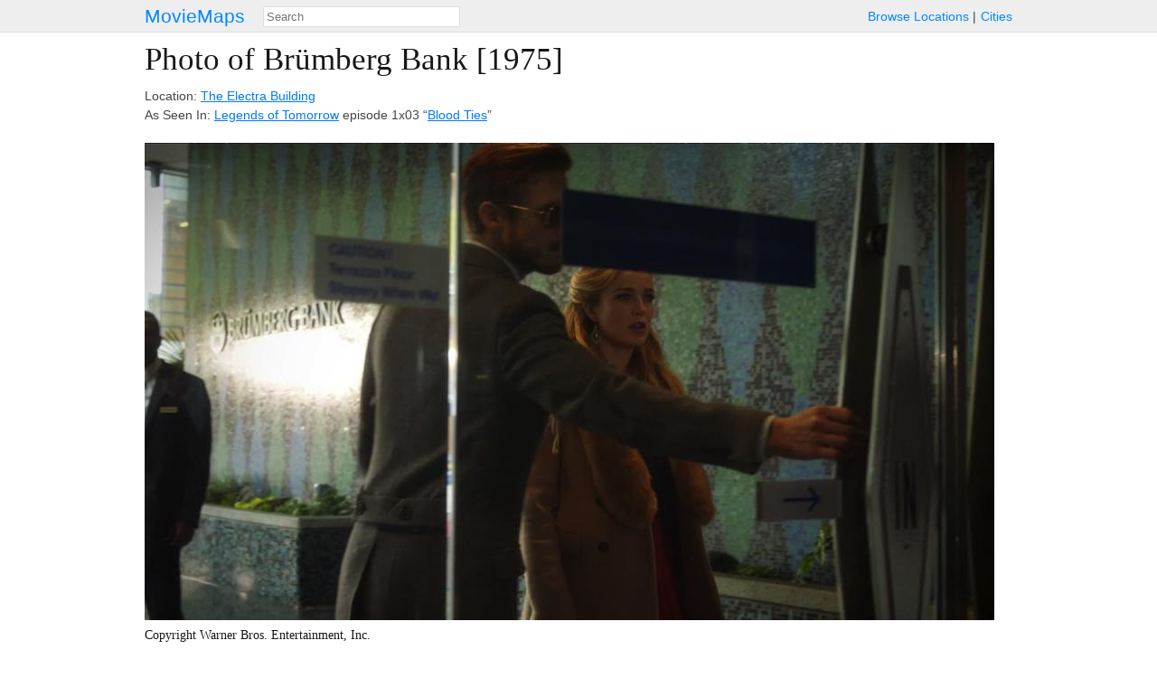

--- FILE ---
content_type: text/html; charset=utf-8
request_url: https://moviemaps.org/images/iuy
body_size: 1603
content:
<!DOCTYPE html><html><head><meta charset="utf-8"><title>
  
    Photo of
    
      The Electra Building
      as Brümberg Bank [1975]
      in Legends of Tomorrow
    
   — MovieMaps
</title><!-- Open Graph --><meta property="og:site_name" content="MovieMaps" /><meta property="og:url" content="https://moviemaps.org/images/iuy" /><meta property="og:type" content="website" /><meta property="og:title" name="twitter:title"
        content="MovieMaps" /><meta property="og:description" name="twitter:description"
        content="" /><!--<meta property="og:image" name="twitter:image" content="" />--><!--<meta name="twitter:image:alt" content="" />--><!-- Facebook --><meta property="fb:pages" content="1694995637442285" /><meta property="fb:app_id" content="297665060737868" /><!-- Twitter --><meta name="twitter:card" content="summary" /><meta name="twitter:site" content="@moviemaps" /><link rel="stylesheet" type="text/css" href="/static/style.443ba75e0d9db9582237be092163ffa8.css"><script src="//maps.google.com/maps/api/js?v=3&amp;key=AIzaSyCkuxLatuUJ6xFILm11DoeYUeltDMW8RUM"></script><script type="text/javascript" src="/static/site.88f6fef90dccd0ef5f917c2af098ef6a.js"></script><link rel="alternate" title="Recent Additions to MovieMaps" type="application/json" href="/feed.json"><meta name="viewport" content="width=device-width, initial-scale=1, maximum-scale=1"></head><body class="image detail"><header><a href="/" class="title">MovieMaps</a><ul class="links"><li><a href="/locations/">Browse&nbsp;Locations</a><li><a href="/cities/">Cities</a></ul><form action="/search" method="get"><input type="text" name="q" id="search" size="40" placeholder="Search"
           mm-ac="Search" mm-ac-path="/ajax/search" mm-ac-redirect></form></header><main><h1>
  
    Photo of Brümberg Bank [1975]
  
</h1><section id="description"><p>
      
        Location: <a href="/locations/1d2">The Electra Building</a><br />
        As Seen In: <a href="/movies/wj">Legends of Tomorrow</a>

        
          episode 1x03 “<a href="/episodes/v6">Blood Ties</a>”
        
      
    </p><div class="markdown"><p></p></div></section><figure><noscript><img src="//storage.googleapis.com/moviemaps/img/iuy.an35ma.940.jpg"
           ></noscript></figure><section id="copyright"><h6>Copyright Warner Bros. Entertainment, Inc.</h6></section><noscript><section class="gallery"><figure class="tiny thumbnail"><a href="/images/iuv"><img src="//storage.googleapis.com/moviemaps/img/iuv.d6c721.78.jpg"></a></figure><figure class="tiny thumbnail"><a href="/images/iuw"><img src="//storage.googleapis.com/moviemaps/img/iuw.dir24q.78.jpg"></a></figure><figure class="tiny thumbnail"><a href="/images/iux"><img src="//storage.googleapis.com/moviemaps/img/iux.6uora6.78.jpg"></a></figure><figure class="tiny thumbnail" style="opacity: 0.3;"><a href="/images/iuy"><img src="//storage.googleapis.com/moviemaps/img/iuy.an35ma.78.jpg"></a></figure><figure class="tiny thumbnail"><a href="/images/iuz"><img src="//storage.googleapis.com/moviemaps/img/iuz.e1261v.78.jpg"></a></figure><figure class="tiny thumbnail"><a href="/images/iv0"><img src="//storage.googleapis.com/moviemaps/img/iv0.86syal.78.jpg"></a></figure><figure class="tiny thumbnail"><a href="/images/iv1"><img src="//storage.googleapis.com/moviemaps/img/iv1.c9lu7g.78.jpg"></a></figure><figure class="tiny thumbnail"><a href="/images/iv2"><img src="//storage.googleapis.com/moviemaps/img/iv2.2hj6gh.78.jpg"></a></figure><figure class="tiny thumbnail"><a href="/images/iv3"><img src="//storage.googleapis.com/moviemaps/img/iv3.2lvz38.78.jpg"></a></figure><figure class="tiny thumbnail"><a href="/images/iv4"><img src="//storage.googleapis.com/moviemaps/img/iv4.3gejqi.78.jpg"></a></figure><figure class="tiny thumbnail"><a href="/images/iv5"><img src="//storage.googleapis.com/moviemaps/img/iv5.diii97.78.jpg"></a></figure></section></noscript></main><footer><ul class="links"><li class="category">contact&nbsp;us:</li><li><a href="mailto:team@moviemaps.org">e&#8209;mail</a><li><a href="https://twitter.com/moviemaps">twitter</a><li><a href="http://blog.moviemaps.org">tumblr</a><li><a href="https://www.facebook.com/moviemaps/">facebook</a></ul></footer><script type="text/javascript">
  
  new moviemaps.Manager();
</script><script>
  window.ga=window.ga||function(){(ga.q=ga.q||[]).push(arguments)};ga.l=+new Date;
  ga('create', 'UA-23361256-1', 'auto');
  ga('send', 'pageview');
</script><script async src='https://www.google-analytics.com/analytics.js'></script></body></html>
